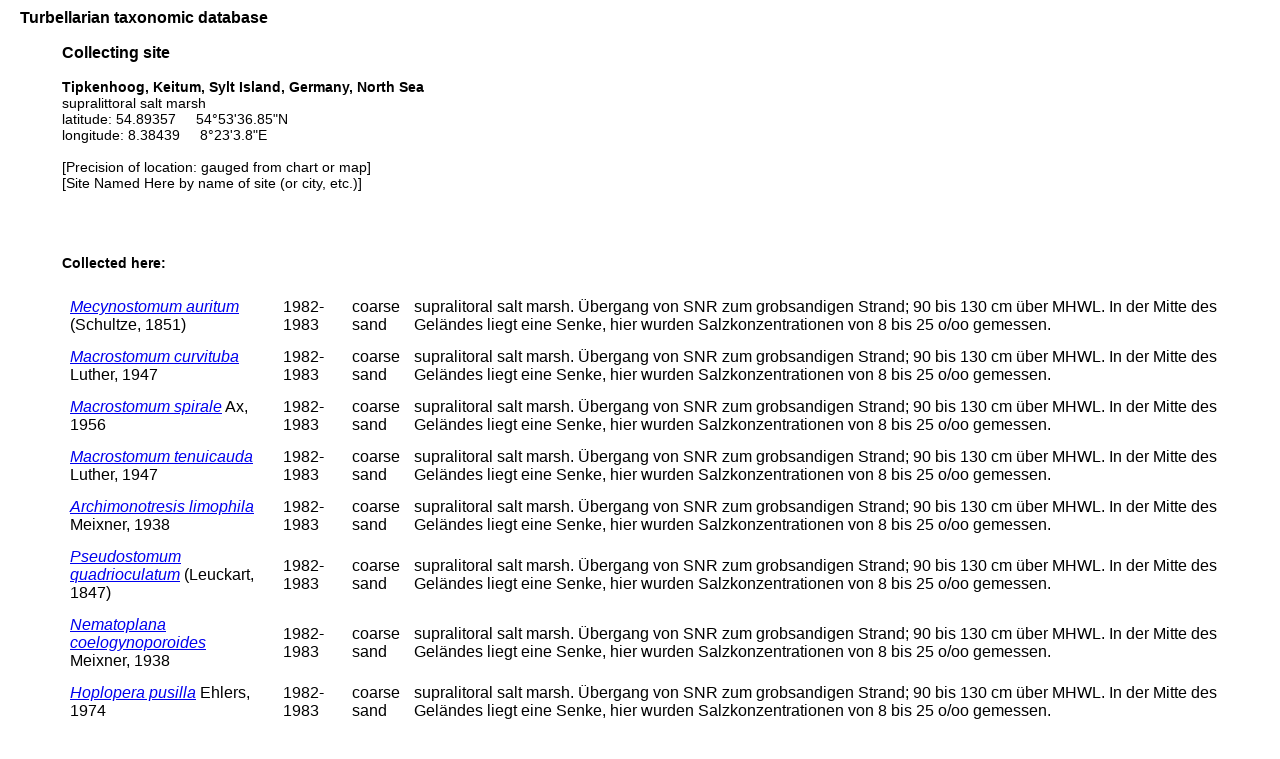

--- FILE ---
content_type: text/html; charset=UTF-8
request_url: http://turbellaria.umaine.edu/turbellaria/turb3.php?action=18&srec=3609&code=6451
body_size: 10471
content:

<!DOCTYPE HTML PUBLIC "-//W3C//DTD HTML 4.01 Transitional//EN">
<html lang="en">
<head>
<meta http-equiv="Content-Type" content="text/html; charset=iso-8859-1">
<link rel="stylesheet" type="text/css" href="css/turb.css" /><title>obtusituba</title>
</head>
<body style="font-family:arial;color:black;font-size:14px">
<h3>Turbellarian taxonomic database</h3>
<div style="margin-left:3em">	<h3>Collecting site</h3>
<p><b>Tipkenhoog, Keitum, Sylt Island, Germany, North Sea</b><br />
supralittoral salt marsh<br />latitude: 54.89357 &nbsp; &nbsp; 54°53'36.85"N<br />longitude: 8.38439 &nbsp; &nbsp; 8°23'3.8"E<br />
<br />[Precision of location: gauged from chart or map] <br />[Site Named Here by name of site (or city, etc.)] </p><br /><br /><h4>Collected here:</h4><table><tr><td><a href="/turbellaria/turb3.php?action=1&code=551"><i>Mecynostomum auritum</i></a> (Schultze, 1851)</td><td>1982-1983</td><td></td><td>coarse sand</td><td>supralitoral salt marsh. Übergang von SNR zum grobsandigen Strand; 90 bis 130 cm über MHWL.  In der Mitte des Geländes liegt eine Senke, hier wurden Salzkonzentrationen von 8 bis 25 o/oo gemessen.</td></tr><tr><td><a href="/turbellaria/turb3.php?action=1&code=2816"><i>Macrostomum curvituba</i></a> Luther, 1947</td><td>1982-1983</td><td></td><td>coarse sand</td><td>supralitoral salt marsh. Übergang von SNR zum grobsandigen Strand; 90 bis 130 cm über MHWL.  In der Mitte des Geländes liegt eine Senke, hier wurden Salzkonzentrationen von 8 bis 25 o/oo gemessen.</td></tr><tr><td><a href="/turbellaria/turb3.php?action=1&code=2934"><i>Macrostomum spirale</i></a> Ax, 1956</td><td>1982-1983</td><td></td><td>coarse sand</td><td>supralitoral salt marsh. Übergang von SNR zum grobsandigen Strand; 90 bis 130 cm über MHWL.  In der Mitte des Geländes liegt eine Senke, hier wurden Salzkonzentrationen von 8 bis 25 o/oo gemessen.</td></tr><tr><td><a href="/turbellaria/turb3.php?action=1&code=2939"><i>Macrostomum tenuicauda</i></a> Luther, 1947</td><td>1982-1983</td><td></td><td>coarse sand</td><td>supralitoral salt marsh. Übergang von SNR zum grobsandigen Strand; 90 bis 130 cm über MHWL.  In der Mitte des Geländes liegt eine Senke, hier wurden Salzkonzentrationen von 8 bis 25 o/oo gemessen.</td></tr><tr><td><a href="/turbellaria/turb3.php?action=1&code=3130"><i>Archimonotresis limophila</i></a> Meixner, 1938</td><td>1982-1983</td><td></td><td>coarse sand</td><td>supralitoral salt marsh. Übergang von SNR zum grobsandigen Strand; 90 bis 130 cm über MHWL.  In der Mitte des Geländes liegt eine Senke, hier wurden Salzkonzentrationen von 8 bis 25 o/oo gemessen.</td></tr><tr><td><a href="/turbellaria/turb3.php?action=1&code=3137"><i>Pseudostomum quadrioculatum</i></a> (Leuckart, 1847)</td><td>1982-1983</td><td></td><td>coarse sand</td><td>supralitoral salt marsh. Übergang von SNR zum grobsandigen Strand; 90 bis 130 cm über MHWL.  In der Mitte des Geländes liegt eine Senke, hier wurden Salzkonzentrationen von 8 bis 25 o/oo gemessen.</td></tr><tr><td><a href="/turbellaria/turb3.php?action=1&code=3991"><i>Nematoplana coelogynoporoides</i></a> Meixner, 1938</td><td>1982-1983</td><td></td><td>coarse sand</td><td>supralitoral salt marsh. Übergang von SNR zum grobsandigen Strand; 90 bis 130 cm über MHWL.  In der Mitte des Geländes liegt eine Senke, hier wurden Salzkonzentrationen von 8 bis 25 o/oo gemessen.</td></tr><tr><td><a href="/turbellaria/turb3.php?action=1&code=6144"><i>Hoplopera pusilla</i></a> Ehlers, 1974</td><td>1982-1983</td><td></td><td>coarse sand</td><td>supralitoral salt marsh. Übergang von SNR zum grobsandigen Strand; 90 bis 130 cm über MHWL.  In der Mitte des Geländes liegt eine Senke, hier wurden Salzkonzentrationen von 8 bis 25 o/oo gemessen.</td></tr><tr><td><a href="/turbellaria/turb3.php?action=1&code=6451"><i>Haloplanella obtusituba</i></a> Luther, 1946</td><td>1982-1983</td><td></td><td>coarse sand</td><td>supralitoral salt marsh. Übergang von SNR zum grobsandigen Strand; 90 bis 130 cm über MHWL.  In der Mitte des Geländes liegt eine Senke, hier wurden Salzkonzentrationen von 8 bis 25 o/oo gemessen.</td></tr><tr><td><a href="/turbellaria/turb3.php?action=1&code=5902"><i>Ptychopera hartogi</i></a> Ax, 1971</td><td>1982-1983</td><td></td><td>coarse sand</td><td>supralitoral salt marsh. Übergang von SNR zum grobsandigen Strand; 90 bis 130 cm über MHWL.  In der Mitte des Geländes liegt eine Senke, hier wurden Salzkonzentrationen von 8 bis 25 o/oo gemessen.</td></tr><tr><td><a href="/turbellaria/turb3.php?action=1&code=5907"><i>Ptychopera spinifera</i></a> den Hartog, 1966</td><td>1982-1983</td><td></td><td>coarse sand</td><td>supralitoral salt marsh. Übergang von SNR zum grobsandigen Strand; 90 bis 130 cm über MHWL.  In der Mitte des Geländes liegt eine Senke, hier wurden Salzkonzentrationen von 8 bis 25 o/oo gemessen.</td></tr><tr><td><a href="/turbellaria/turb3.php?action=1&code=6001"><i>Proxenetes cisorius</i></a> den Hartog, 1966</td><td>1982-1983</td><td></td><td>coarse sand</td><td>supralitoral salt marsh. Übergang von SNR zum grobsandigen Strand; 90 bis 130 cm über MHWL.  In der Mitte des Geländes liegt eine Senke, hier wurden Salzkonzentrationen von 8 bis 25 o/oo gemessen.</td></tr><tr><td><a href="/turbellaria/turb3.php?action=1&code=6041"><i>Proxenetes unidentatus</i></a> den Hartog, 1965</td><td>1982-1983</td><td></td><td>coarse sand</td><td>supralitoral salt marsh. Übergang von SNR zum grobsandigen Strand; 90 bis 130 cm über MHWL.  In der Mitte des Geländes liegt eine Senke, hier wurden Salzkonzentrationen von 8 bis 25 o/oo gemessen.</td></tr><tr><td><a href="/turbellaria/turb3.php?action=1&code=4476"><i>Psittacorhynchus verweyi</i></a> den Hartog, 1968</td><td>1982-1983</td><td></td><td>coarse sand</td><td>supralitoral salt marsh. Übergang von SNR zum grobsandigen Strand; 90 bis 130 cm über MHWL.  In der Mitte des Geländes liegt eine Senke, hier wurden Salzkonzentrationen von 8 bis 25 o/oo gemessen.</td></tr><tr><td><a href="/turbellaria/turb3.php?action=1&code=4457"><i>Prognathorhynchus canaliculatus</i></a> Karling, 1947</td><td>1982-1983</td><td></td><td>coarse sand</td><td>supralitoral salt marsh. Übergang von SNR zum grobsandigen Strand; 90 bis 130 cm über MHWL.  In der Mitte des Geländes liegt eine Senke, hier wurden Salzkonzentrationen von 8 bis 25 o/oo gemessen.</td></tr><tr><td><a href="/turbellaria/turb3.php?action=1&code=4868"><i>Provortex pallidus</i></a> Luther, 1948</td><td>1982-1983</td><td></td><td>coarse sand</td><td>supralitoral salt marsh. Übergang von SNR zum grobsandigen Strand; 90 bis 130 cm über MHWL.  In der Mitte des Geländes liegt eine Senke, hier wurden Salzkonzentrationen von 8 bis 25 o/oo gemessen.</td></tr><tr><td><a href="/turbellaria/turb3.php?action=1&code=4884"><i>Vejdovskya ignava</i></a> Ax, 1951</td><td>1982-1983</td><td></td><td>coarse sand</td><td>supralitoral salt marsh. Übergang von SNR zum grobsandigen Strand; 90 bis 130 cm über MHWL.  In der Mitte des Geländes liegt eine Senke, hier wurden Salzkonzentrationen von 8 bis 25 o/oo gemessen.</td></tr><tr><td><a href="/turbellaria/turb3.php?action=1&code=4885"><i>Vejdovskya mesostyla</i></a> Ax, 1954</td><td>1982-1983</td><td></td><td>coarse sand</td><td>supralitoral salt marsh. Übergang von SNR zum grobsandigen Strand; 90 bis 130 cm über MHWL.  In der Mitte des Geländes liegt eine Senke, hier wurden Salzkonzentrationen von 8 bis 25 o/oo gemessen.</td></tr><tr><td><a href="/turbellaria/turb3.php?action=1&code=4959"><i>Pogaina suecica</i></a> (Luther, 1948)</td><td>1982-1983</td><td></td><td>coarse sand</td><td>supralitoral salt marsh. Übergang von SNR zum grobsandigen Strand; 90 bis 130 cm über MHWL.  In der Mitte des Geländes liegt eine Senke, hier wurden Salzkonzentrationen von 8 bis 25 o/oo gemessen.</td></tr><tr><td><a href="/turbellaria/turb3.php?action=1&code=4902"><i>Pseudograffilla arenicola</i></a> Meixner, 1938</td><td>1982-1983</td><td></td><td>coarse sand</td><td>supralitoral salt marsh. Übergang von SNR zum grobsandigen Strand; 90 bis 130 cm über MHWL.  In der Mitte des Geländes liegt eine Senke, hier wurden Salzkonzentrationen von 8 bis 25 o/oo gemessen.</td></tr></table><br /><br /></div>
<br /><hr /><br /><FORM METHOD="post" ACTION="/turbellaria/turb3.php?action=19">
<table cellspacing="5">
<tr><td colspan="2">
<input type="text" name="srch" value="" size="20" />
</td><td>
<input type="submit" name="button" value="Search 
by name" />
</td>
<td>Search for site by site name (or site # or start+number)<br /> [enter site names separated by spaces or commas;<br /> e.g., 'carolina,beaufort' shows sites with BOTH Carolina and Beaufort in the site name;<br />e.g., 'reef austral liz' shows sites with Australia AND Reef AND Lizard in the site name] </td></tr>
<tr><td colspan="4"><hr></td></tr>
<tr><td colspan="2">
<input type="text" name="latlon" value="" size="20" />
</td><td valign="top">
<input type="submit" name="latlonsrch" value="Search by
 coordinates" />
</td>
<td>Search for site by digital coordinates (as in '41.19 16.60' or '-27.900 153.283340')<br /> [separate the two with one or more spaces]</td></tr>
<tr><td>latitude</td><td>longitude</td><td></td><td><input type="radio" name="prox" value="0" />exact
<input type="radio" name="prox" value="1" checked="checked" />within 0.2 degrees
</td><td colspan="2"></td></tr>
<tr><td colspan="4"><hr></td></tr>
<tr><td>
<input type="text" name="latisrch" value="" size="7" />
</td><td>
<input type="text" name="longisrch" value="" size="7" />
</td><td valign="top">
<input type="submit" name="proximity" value="Search by
proximity" />
</td>
<td>Search for site by proximity</td></tr>
<tr><td>latitude</td><td>longitude</td><td>&nbsp;</td><td>(enter coordinates for the center of the search area (e.g., 16.4/-88.1 or 16°57'36.95"N / 88°2'11.84"W ). Search is to within 1 degree.</td></tr>
<tr><td colspan="4"><hr></td></tr>
</table>
</FORM>
<br /> <hr> <br />
<table border cellpadding="9"><tr>
<td>
<FORM METHOD="post" ACTION="/turbellaria/turb3.php?action=5">
<p>taxon: 
<input type="text" name="sys" value="" size="20" />
<input type="submit" name="button" value="Search" />
</FORM></p>
</td><td>
<FORM METHOD="post" ACTION="/turbellaria/turb3.php?action=0">
<input type="submit" name="button" value="Full Search" />
</FORM>
</td>
<td><a href="turbella.php"><b>Home page</b> </a> -- (Main hierarchy)</td>
</tr></table>
 <br /><br />
</body></html>
